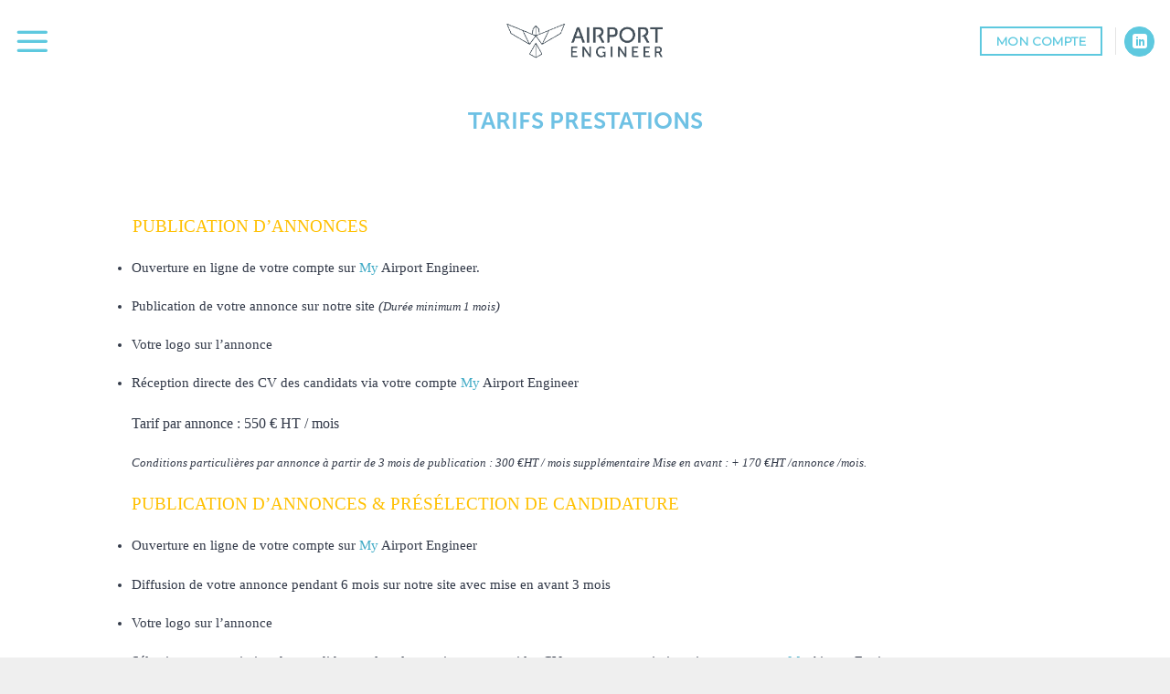

--- FILE ---
content_type: text/html; charset=UTF-8
request_url: https://airport-engineer.com/tarifs/
body_size: 16007
content:
<!DOCTYPE html> <!--[if IE 9 ]><html lang="fr-FR" class="ie9 loading-site no-js"> <![endif]--> <!--[if IE 8 ]><html lang="fr-FR" class="ie8 loading-site no-js"> <![endif]--> <!--[if (gte IE 9)|!(IE)]><!--><html lang="fr-FR" class="loading-site no-js"> <!--<![endif]--><head><meta charset="UTF-8" /><link rel="profile" href="http://gmpg.org/xfn/11" /><link rel="pingback" href="https://airport-engineer.com/xmlrpc.php" /> <script>(function(html){html.className = html.className.replace(/\bno-js\b/,'js')})(document.documentElement);</script> <meta name='robots' content='index, follow, max-image-preview:large, max-snippet:-1, max-video-preview:-1' /><meta name="viewport" content="width=device-width, initial-scale=1, maximum-scale=1" /><title>Tarifs - Airport Engineer</title><link rel="canonical" href="https://airport-engineer.com/tarifs/" /><meta property="og:locale" content="fr_FR" /><meta property="og:type" content="article" /><meta property="og:title" content="Tarifs - Airport Engineer" /><meta property="og:description" content="TARIFS PRESTATIONS      PUBLICATION D&rsquo;ANNONCES Ouverture en ligne de votre compte sur My Airport Engineer. Publication de votre annonce sur notre site (Durée minimum 1 mois) Votre logo sur l’annonce Réception directe des CV des candidats via votre compte My Airport Engineer Tarif par annonce : 550 € HT / mois Conditions particulières par annonce à partir de 3 [...]" /><meta property="og:url" content="https://airport-engineer.com/tarifs/" /><meta property="og:site_name" content="Airport Engineer" /><meta name="twitter:card" content="summary_large_image" /><meta name="twitter:label1" content="Durée de lecture estimée" /><meta name="twitter:data1" content="1 minute" /> <script type="application/ld+json" class="yoast-schema-graph">{"@context":"https://schema.org","@graph":[{"@type":"WebPage","@id":"https://airport-engineer.com/tarifs/","url":"https://airport-engineer.com/tarifs/","name":"Tarifs - Airport Engineer","isPartOf":{"@id":"https://airport-engineer.com/#website"},"datePublished":"2022-09-21T11:17:33+00:00","dateModified":"2022-09-21T11:17:33+00:00","breadcrumb":{"@id":"https://airport-engineer.com/tarifs/#breadcrumb"},"inLanguage":"fr-FR","potentialAction":[{"@type":"ReadAction","target":["https://airport-engineer.com/tarifs/"]}]},{"@type":"BreadcrumbList","@id":"https://airport-engineer.com/tarifs/#breadcrumb","itemListElement":[{"@type":"ListItem","position":1,"name":"Accueil","item":"https://airport-engineer.com/"},{"@type":"ListItem","position":2,"name":"Tarifs"}]},{"@type":"WebSite","@id":"https://airport-engineer.com/#website","url":"https://airport-engineer.com/","name":"Airport Engineer","description":"Beyond confidence","potentialAction":[{"@type":"SearchAction","target":{"@type":"EntryPoint","urlTemplate":"https://airport-engineer.com/?s={search_term_string}"},"query-input":"required name=search_term_string"}],"inLanguage":"fr-FR"}]}</script> <link rel='dns-prefetch' href='//cdn.jsdelivr.net' /><link rel='dns-prefetch' href='//fonts.googleapis.com' /><link rel='dns-prefetch' href='//s.w.org' /><link href='https://sp-ao.shortpixel.ai' rel='preconnect' /><link rel="alternate" type="application/rss+xml" title="Airport Engineer &raquo; Flux" href="https://airport-engineer.com/feed/" /><link rel="alternate" type="application/rss+xml" title="Airport Engineer &raquo; Flux des commentaires" href="https://airport-engineer.com/comments/feed/" /><link rel="prefetch" href="https://airport-engineer.com/wp-content/themes/flatsome/assets/js/chunk.countup.fe2c1016.js" /><link rel="prefetch" href="https://airport-engineer.com/wp-content/themes/flatsome/assets/js/chunk.sticky-sidebar.a58a6557.js" /><link rel="prefetch" href="https://airport-engineer.com/wp-content/themes/flatsome/assets/js/chunk.tooltips.29144c1c.js" /><link rel="prefetch" href="https://airport-engineer.com/wp-content/themes/flatsome/assets/js/chunk.vendors-popups.947eca5c.js" /><link rel="prefetch" href="https://airport-engineer.com/wp-content/themes/flatsome/assets/js/chunk.vendors-slider.f0d2cbc9.js" /> <script type="text/javascript">window._wpemojiSettings = {"baseUrl":"https:\/\/s.w.org\/images\/core\/emoji\/14.0.0\/72x72\/","ext":".png","svgUrl":"https:\/\/s.w.org\/images\/core\/emoji\/14.0.0\/svg\/","svgExt":".svg","source":{"concatemoji":"https:\/\/airport-engineer.com\/wp-includes\/js\/wp-emoji-release.min.js?ver=6.0.11"}};
/*! This file is auto-generated */
!function(e,a,t){var n,r,o,i=a.createElement("canvas"),p=i.getContext&&i.getContext("2d");function s(e,t){var a=String.fromCharCode,e=(p.clearRect(0,0,i.width,i.height),p.fillText(a.apply(this,e),0,0),i.toDataURL());return p.clearRect(0,0,i.width,i.height),p.fillText(a.apply(this,t),0,0),e===i.toDataURL()}function c(e){var t=a.createElement("script");t.src=e,t.defer=t.type="text/javascript",a.getElementsByTagName("head")[0].appendChild(t)}for(o=Array("flag","emoji"),t.supports={everything:!0,everythingExceptFlag:!0},r=0;r<o.length;r++)t.supports[o[r]]=function(e){if(!p||!p.fillText)return!1;switch(p.textBaseline="top",p.font="600 32px Arial",e){case"flag":return s([127987,65039,8205,9895,65039],[127987,65039,8203,9895,65039])?!1:!s([55356,56826,55356,56819],[55356,56826,8203,55356,56819])&&!s([55356,57332,56128,56423,56128,56418,56128,56421,56128,56430,56128,56423,56128,56447],[55356,57332,8203,56128,56423,8203,56128,56418,8203,56128,56421,8203,56128,56430,8203,56128,56423,8203,56128,56447]);case"emoji":return!s([129777,127995,8205,129778,127999],[129777,127995,8203,129778,127999])}return!1}(o[r]),t.supports.everything=t.supports.everything&&t.supports[o[r]],"flag"!==o[r]&&(t.supports.everythingExceptFlag=t.supports.everythingExceptFlag&&t.supports[o[r]]);t.supports.everythingExceptFlag=t.supports.everythingExceptFlag&&!t.supports.flag,t.DOMReady=!1,t.readyCallback=function(){t.DOMReady=!0},t.supports.everything||(n=function(){t.readyCallback()},a.addEventListener?(a.addEventListener("DOMContentLoaded",n,!1),e.addEventListener("load",n,!1)):(e.attachEvent("onload",n),a.attachEvent("onreadystatechange",function(){"complete"===a.readyState&&t.readyCallback()})),(e=t.source||{}).concatemoji?c(e.concatemoji):e.wpemoji&&e.twemoji&&(c(e.twemoji),c(e.wpemoji)))}(window,document,window._wpemojiSettings);</script> <style type="text/css">img.wp-smiley,
img.emoji {
	display: inline !important;
	border: none !important;
	box-shadow: none !important;
	height: 1em !important;
	width: 1em !important;
	margin: 0 0.07em !important;
	vertical-align: -0.1em !important;
	background: none !important;
	padding: 0 !important;
}</style><style id='wp-block-library-inline-css' type='text/css'>:root{--wp-admin-theme-color:#007cba;--wp-admin-theme-color--rgb:0,124,186;--wp-admin-theme-color-darker-10:#006ba1;--wp-admin-theme-color-darker-10--rgb:0,107,161;--wp-admin-theme-color-darker-20:#005a87;--wp-admin-theme-color-darker-20--rgb:0,90,135;--wp-admin-border-width-focus:2px}@media (-webkit-min-device-pixel-ratio:2),(min-resolution:192dpi){:root{--wp-admin-border-width-focus:1.5px}}:root{--wp--preset--font-size--normal:16px;--wp--preset--font-size--huge:42px}:root .has-very-light-gray-background-color{background-color:#eee}:root .has-very-dark-gray-background-color{background-color:#313131}:root .has-very-light-gray-color{color:#eee}:root .has-very-dark-gray-color{color:#313131}:root .has-vivid-green-cyan-to-vivid-cyan-blue-gradient-background{background:linear-gradient(135deg,#00d084,#0693e3)}:root .has-purple-crush-gradient-background{background:linear-gradient(135deg,#34e2e4,#4721fb 50%,#ab1dfe)}:root .has-hazy-dawn-gradient-background{background:linear-gradient(135deg,#faaca8,#dad0ec)}:root .has-subdued-olive-gradient-background{background:linear-gradient(135deg,#fafae1,#67a671)}:root .has-atomic-cream-gradient-background{background:linear-gradient(135deg,#fdd79a,#004a59)}:root .has-nightshade-gradient-background{background:linear-gradient(135deg,#330968,#31cdcf)}:root .has-midnight-gradient-background{background:linear-gradient(135deg,#020381,#2874fc)}.has-regular-font-size{font-size:1em}.has-larger-font-size{font-size:2.625em}.has-normal-font-size{font-size:var(--wp--preset--font-size--normal)}.has-huge-font-size{font-size:var(--wp--preset--font-size--huge)}.has-text-align-center{text-align:center}.has-text-align-left{text-align:left}.has-text-align-right{text-align:right}#end-resizable-editor-section{display:none}.aligncenter{clear:both}.items-justified-left{justify-content:flex-start}.items-justified-center{justify-content:center}.items-justified-right{justify-content:flex-end}.items-justified-space-between{justify-content:space-between}.screen-reader-text{border:0;clip:rect(1px,1px,1px,1px);-webkit-clip-path:inset(50%);clip-path:inset(50%);height:1px;margin:-1px;overflow:hidden;padding:0;position:absolute;width:1px;word-wrap:normal!important}.screen-reader-text:focus{background-color:#ddd;clip:auto!important;-webkit-clip-path:none;clip-path:none;color:#444;display:block;font-size:1em;height:auto;left:5px;line-height:normal;padding:15px 23px 14px;text-decoration:none;top:5px;width:auto;z-index:100000}html :where(.has-border-color),html :where([style*=border-width]){border-style:solid}html :where(img[class*=wp-image-]){height:auto;max-width:100%}</style><link rel='stylesheet' id='contact-form-7-css'  href='https://airport-engineer.com/wp-content/cache/autoptimize/css/autoptimize_single_e6fae855021a88a0067fcc58121c594f.css?ver=5.6.3' type='text/css' media='all' /><link rel='stylesheet' id='weglot-css-css'  href='https://airport-engineer.com/wp-content/cache/autoptimize/css/autoptimize_single_88d4eab7dd5e7a23749a12f98d0c8800.css?ver=3.8' type='text/css' media='' /><link rel='stylesheet' id='new-flag-css-css'  href='https://airport-engineer.com/wp-content/cache/autoptimize/css/autoptimize_single_754c893ebb0b2b813c4eb59676f0eca4.css?ver=3.8' type='text/css' media='all' /><link rel='stylesheet' id='elementor-icons-css'  href='https://airport-engineer.com/wp-content/plugins/elementor/assets/lib/eicons/css/elementor-icons.min.css?ver=5.16.0' type='text/css' media='all' /><link rel='stylesheet' id='elementor-frontend-css'  href='https://airport-engineer.com/wp-content/plugins/elementor/assets/css/frontend-lite.min.css?ver=3.7.8' type='text/css' media='all' /><link rel='stylesheet' id='elementor-post-972-css'  href='https://airport-engineer.com/wp-content/cache/autoptimize/css/autoptimize_single_7c7f2856185cb2cbe4b06759ee358ac6.css?ver=1665571566' type='text/css' media='all' /><link rel='stylesheet' id='elementor-pro-css'  href='https://airport-engineer.com/wp-content/plugins/elementor-pro/assets/css/frontend-lite.min.css?ver=3.6.4' type='text/css' media='all' /><link rel='stylesheet' id='elementor-global-css'  href='https://airport-engineer.com/wp-content/cache/autoptimize/css/autoptimize_single_e1748995911d283cacf59cf3799e5d7d.css?ver=1665571629' type='text/css' media='all' /><link rel='stylesheet' id='elementor-post-2476-css'  href='https://airport-engineer.com/wp-content/cache/autoptimize/css/autoptimize_single_39ac45dbc50dd24c09b30c2e1718e0a1.css?ver=1665575211' type='text/css' media='all' /><link rel='stylesheet' id='flatsome-main-css'  href='https://airport-engineer.com/wp-content/cache/autoptimize/css/autoptimize_single_bf2508da1d4b8cde8237517ce215c912.css?ver=3.15.4' type='text/css' media='all' /><style id='flatsome-main-inline-css' type='text/css'>@font-face {
				font-family: "fl-icons";
				font-display: block;
				src: url(https://airport-engineer.com/wp-content/themes/flatsome/assets/css/icons/fl-icons.eot?v=3.15.4);
				src:
					url(https://airport-engineer.com/wp-content/themes/flatsome/assets/css/icons/fl-icons.eot#iefix?v=3.15.4) format("embedded-opentype"),
					url(https://airport-engineer.com/wp-content/themes/flatsome/assets/css/icons/fl-icons.woff2?v=3.15.4) format("woff2"),
					url(https://airport-engineer.com/wp-content/themes/flatsome/assets/css/icons/fl-icons.ttf?v=3.15.4) format("truetype"),
					url(https://airport-engineer.com/wp-content/themes/flatsome/assets/css/icons/fl-icons.woff?v=3.15.4) format("woff"),
					url(https://airport-engineer.com/wp-content/themes/flatsome/assets/css/icons/fl-icons.svg?v=3.15.4#fl-icons) format("svg");
			}</style><link rel='stylesheet' id='flatsome-style-css'  href='https://airport-engineer.com/wp-content/cache/autoptimize/css/autoptimize_single_e5f348e5e0ceb9aa9bce3f7ac64c6990.css?ver=3.0' type='text/css' media='all' /><link rel='stylesheet' id='flatsome-googlefonts-css'  href='https://fonts.googleapis.com/css?family=Montserrat%3Aregular%2Cdefault%2Cdefault%2C400%7CDancing+Script%3Aregular%2C400&#038;display=swap&#038;ver=3.9' type='text/css' media='all' /><link rel='stylesheet' id='google-fonts-1-css'  href='https://fonts.googleapis.com/css?family=Roboto%3A100%2C100italic%2C200%2C200italic%2C300%2C300italic%2C400%2C400italic%2C500%2C500italic%2C600%2C600italic%2C700%2C700italic%2C800%2C800italic%2C900%2C900italic%7CRoboto+Slab%3A100%2C100italic%2C200%2C200italic%2C300%2C300italic%2C400%2C400italic%2C500%2C500italic%2C600%2C600italic%2C700%2C700italic%2C800%2C800italic%2C900%2C900italic&#038;display=auto&#038;ver=6.0.11' type='text/css' media='all' /> <script type='text/javascript' src='https://airport-engineer.com/wp-content/cache/autoptimize/js/autoptimize_single_89caceae666281265ad32c1b0013053f.js?ver=3.8' id='wp-weglot-js-js'></script> <script type='text/javascript' src='https://airport-engineer.com/wp-includes/js/jquery/jquery.min.js?ver=3.6.0' id='jquery-core-js'></script> <script type='text/javascript' src='https://airport-engineer.com/wp-includes/js/jquery/jquery-migrate.min.js?ver=3.3.2' id='jquery-migrate-js'></script> <link rel="https://api.w.org/" href="https://airport-engineer.com/wp-json/" /><link rel="alternate" type="application/json" href="https://airport-engineer.com/wp-json/wp/v2/pages/2476" /><link rel="EditURI" type="application/rsd+xml" title="RSD" href="https://airport-engineer.com/xmlrpc.php?rsd" /><link rel="wlwmanifest" type="application/wlwmanifest+xml" href="https://airport-engineer.com/wp-includes/wlwmanifest.xml" /><meta name="generator" content="WordPress 6.0.11" /><link rel='shortlink' href='https://airport-engineer.com/?p=2476' /><link rel="alternate" type="application/json+oembed" href="https://airport-engineer.com/wp-json/oembed/1.0/embed?url=https%3A%2F%2Fairport-engineer.com%2Ftarifs%2F" /><link rel="alternate" type="text/xml+oembed" href="https://airport-engineer.com/wp-json/oembed/1.0/embed?url=https%3A%2F%2Fairport-engineer.com%2Ftarifs%2F&#038;format=xml" />  <script async src="https://www.googletagmanager.com/gtag/js?id=G-VFFNQ4WHF9"></script> <script>window.dataLayer = window.dataLayer || [];
			function gtag(){dataLayer.push(arguments);}
			gtag('js', new Date());
			gtag('config', 'G-VFFNQ4WHF9');</script> <link rel="alternate" href="https://airport-engineer.com/tarifs/" hreflang="fr"/><link rel="alternate" href="https://airport-engineer.com/en/tarifs/" hreflang="en"/><style>.bg{opacity: 0; transition: opacity 1s; -webkit-transition: opacity 1s;} .bg-loaded{opacity: 1;}</style><!--[if IE]><link rel="stylesheet" type="text/css" href="https://airport-engineer.com/wp-content/themes/flatsome/assets/css/ie-fallback.css"><script src="//cdnjs.cloudflare.com/ajax/libs/html5shiv/3.6.1/html5shiv.js"></script><script>var head = document.getElementsByTagName('head')[0],style = document.createElement('style');style.type = 'text/css';style.styleSheet.cssText = ':before,:after{content:none !important';head.appendChild(style);setTimeout(function(){head.removeChild(style);}, 0);</script><script src="https://airport-engineer.com/wp-content/themes/flatsome/assets/libs/ie-flexibility.js"></script><![endif]--><link rel="icon" href="https://sp-ao.shortpixel.ai/client/to_auto,q_lossless,ret_img,w_32,h_32/https://airport-engineer.com/wp-content/uploads/2020/01/cropped-favicon-news-2-32x32.png" sizes="32x32" /><link rel="icon" href="https://sp-ao.shortpixel.ai/client/to_auto,q_lossless,ret_img,w_192,h_192/https://airport-engineer.com/wp-content/uploads/2020/01/cropped-favicon-news-2-192x192.png" sizes="192x192" /><link rel="apple-touch-icon" href="https://sp-ao.shortpixel.ai/client/to_auto,q_lossless,ret_img,w_180,h_180/https://airport-engineer.com/wp-content/uploads/2020/01/cropped-favicon-news-2-180x180.png" /><meta name="msapplication-TileImage" content="https://airport-engineer.com/wp-content/uploads/2020/01/cropped-favicon-news-2-270x270.png" /><style id="custom-css" type="text/css">:root {--primary-color: #70c8df;}.header-main{height: 90px}#logo img{max-height: 90px}#logo{width:200px;}.header-bottom{min-height: 73px}.header-top{min-height: 27px}.transparent .header-main{height: 218px}.transparent #logo img{max-height: 218px}.has-transparent + .page-title:first-of-type,.has-transparent + #main > .page-title,.has-transparent + #main > div > .page-title,.has-transparent + #main .page-header-wrapper:first-of-type .page-title{padding-top: 218px;}.header.show-on-scroll,.stuck .header-main{height:53px!important}.stuck #logo img{max-height: 53px!important}.header-bg-color {background-color: #FFFFFF}.header-bottom {background-color: #f1f1f1}.top-bar-nav > li > a{line-height: 14px }.header-main .nav > li > a{line-height: 16px }@media (max-width: 549px) {.header-main{height: 81px}#logo img{max-height: 81px}}.main-menu-overlay{background-color: rgba(24,48,76,0.86)}.header-top{background-color:#ffffff!important;}/* Color */.accordion-title.active, .has-icon-bg .icon .icon-inner,.logo a, .primary.is-underline, .primary.is-link, .badge-outline .badge-inner, .nav-outline > li.active> a,.nav-outline >li.active > a, .cart-icon strong,[data-color='primary'], .is-outline.primary{color: #70c8df;}/* Color !important */[data-text-color="primary"]{color: #70c8df!important;}/* Background Color */[data-text-bg="primary"]{background-color: #70c8df;}/* Background */.scroll-to-bullets a,.featured-title, .label-new.menu-item > a:after, .nav-pagination > li > .current,.nav-pagination > li > span:hover,.nav-pagination > li > a:hover,.has-hover:hover .badge-outline .badge-inner,button[type="submit"], .button.wc-forward:not(.checkout):not(.checkout-button), .button.submit-button, .button.primary:not(.is-outline),.featured-table .title,.is-outline:hover, .has-icon:hover .icon-label,.nav-dropdown-bold .nav-column li > a:hover, .nav-dropdown.nav-dropdown-bold > li > a:hover, .nav-dropdown-bold.dark .nav-column li > a:hover, .nav-dropdown.nav-dropdown-bold.dark > li > a:hover, .header-vertical-menu__opener ,.is-outline:hover, .tagcloud a:hover,.grid-tools a, input[type='submit']:not(.is-form), .box-badge:hover .box-text, input.button.alt,.nav-box > li > a:hover,.nav-box > li.active > a,.nav-pills > li.active > a ,.current-dropdown .cart-icon strong, .cart-icon:hover strong, .nav-line-bottom > li > a:before, .nav-line-grow > li > a:before, .nav-line > li > a:before,.banner, .header-top, .slider-nav-circle .flickity-prev-next-button:hover svg, .slider-nav-circle .flickity-prev-next-button:hover .arrow, .primary.is-outline:hover, .button.primary:not(.is-outline), input[type='submit'].primary, input[type='submit'].primary, input[type='reset'].button, input[type='button'].primary, .badge-inner{background-color: #70c8df;}/* Border */.nav-vertical.nav-tabs > li.active > a,.scroll-to-bullets a.active,.nav-pagination > li > .current,.nav-pagination > li > span:hover,.nav-pagination > li > a:hover,.has-hover:hover .badge-outline .badge-inner,.accordion-title.active,.featured-table,.is-outline:hover, .tagcloud a:hover,blockquote, .has-border, .cart-icon strong:after,.cart-icon strong,.blockUI:before, .processing:before,.loading-spin, .slider-nav-circle .flickity-prev-next-button:hover svg, .slider-nav-circle .flickity-prev-next-button:hover .arrow, .primary.is-outline:hover{border-color: #70c8df}.nav-tabs > li.active > a{border-top-color: #70c8df}.widget_shopping_cart_content .blockUI.blockOverlay:before { border-left-color: #70c8df }.woocommerce-checkout-review-order .blockUI.blockOverlay:before { border-left-color: #70c8df }/* Fill */.slider .flickity-prev-next-button:hover svg,.slider .flickity-prev-next-button:hover .arrow{fill: #70c8df;}body{font-family:"Montserrat", sans-serif}.nav > li > a {font-family:"Montserrat", sans-serif;}.mobile-sidebar-levels-2 .nav > li > ul > li > a {font-family:"Montserrat", sans-serif;}.nav > li > a {font-weight: 400;}.mobile-sidebar-levels-2 .nav > li > ul > li > a {font-weight: 400;}h1,h2,h3,h4,h5,h6,.heading-font, .off-canvas-center .nav-sidebar.nav-vertical > li > a{font-family: "Montserrat", sans-serif;}.alt-font{font-family: "Dancing Script", sans-serif;}.alt-font{font-weight: 400!important;}a{color: #919191;}.header-main .social-icons,.header-main .cart-icon strong,.header-main .menu-title,.header-main .header-button > .button.is-outline,.header-main .nav > li > a > i:not(.icon-angle-down){color: #5ec9df!important;}.header-main .header-button > .button.is-outline,.header-main .cart-icon strong:after,.header-main .cart-icon strong{border-color: #5ec9df!important;}.header-main .header-button > .button:not(.is-outline){background-color: #5ec9df!important;}.header-main .current-dropdown .cart-icon strong,.header-main .header-button > .button:hover,.header-main .header-button > .button:hover i,.header-main .header-button > .button:hover span{color:#FFF!important;}.header-main .menu-title:hover,.header-main .social-icons a:hover,.header-main .header-button > .button.is-outline:hover,.header-main .nav > li > a:hover > i:not(.icon-angle-down){color: #5ec9df!important;}.header-main .current-dropdown .cart-icon strong,.header-main .header-button > .button:hover{background-color: #5ec9df!important;}.header-main .current-dropdown .cart-icon strong:after,.header-main .current-dropdown .cart-icon strong,.header-main .header-button > .button:hover{border-color: #5ec9df!important;}.footer-1{background-color: #617d94}.footer-2{background-color: #617d94}.absolute-footer, html{background-color: #EFEFEF}.label-new.menu-item > a:after{content:"Nouveau";}.label-hot.menu-item > a:after{content:"Hot";}.label-sale.menu-item > a:after{content:"En action";}.label-popular.menu-item > a:after{content:"Populaire";}</style><style type="text/css" id="wp-custom-css">.page-wrapper {
	padding-top:0px
}

#logo img {
    max-height: 80px;
}

.menu-item-676 a, .menu-item-1218 a {
	color:#27aaa9 !important
}

.menu-item-678 a, .menu-item-1216 a {
	color:#173779 !important
}

.menu-item-677 a, .menu-item-1217 a {
	color:#C4AB46 !important
}</style></head><body class="page-template-default page page-id-2476 lightbox nav-dropdown-has-arrow nav-dropdown-has-shadow nav-dropdown-has-border elementor-default elementor-kit-972 elementor-page elementor-page-2476"> <svg xmlns="http://www.w3.org/2000/svg" viewBox="0 0 0 0" width="0" height="0" focusable="false" role="none" style="visibility: hidden; position: absolute; left: -9999px; overflow: hidden;" ><defs><filter id="wp-duotone-dark-grayscale"><feColorMatrix color-interpolation-filters="sRGB" type="matrix" values=" .299 .587 .114 0 0 .299 .587 .114 0 0 .299 .587 .114 0 0 .299 .587 .114 0 0 " /><feComponentTransfer color-interpolation-filters="sRGB" ><feFuncR type="table" tableValues="0 0.49803921568627" /><feFuncG type="table" tableValues="0 0.49803921568627" /><feFuncB type="table" tableValues="0 0.49803921568627" /><feFuncA type="table" tableValues="1 1" /></feComponentTransfer><feComposite in2="SourceGraphic" operator="in" /></filter></defs></svg><svg xmlns="http://www.w3.org/2000/svg" viewBox="0 0 0 0" width="0" height="0" focusable="false" role="none" style="visibility: hidden; position: absolute; left: -9999px; overflow: hidden;" ><defs><filter id="wp-duotone-grayscale"><feColorMatrix color-interpolation-filters="sRGB" type="matrix" values=" .299 .587 .114 0 0 .299 .587 .114 0 0 .299 .587 .114 0 0 .299 .587 .114 0 0 " /><feComponentTransfer color-interpolation-filters="sRGB" ><feFuncR type="table" tableValues="0 1" /><feFuncG type="table" tableValues="0 1" /><feFuncB type="table" tableValues="0 1" /><feFuncA type="table" tableValues="1 1" /></feComponentTransfer><feComposite in2="SourceGraphic" operator="in" /></filter></defs></svg><svg xmlns="http://www.w3.org/2000/svg" viewBox="0 0 0 0" width="0" height="0" focusable="false" role="none" style="visibility: hidden; position: absolute; left: -9999px; overflow: hidden;" ><defs><filter id="wp-duotone-purple-yellow"><feColorMatrix color-interpolation-filters="sRGB" type="matrix" values=" .299 .587 .114 0 0 .299 .587 .114 0 0 .299 .587 .114 0 0 .299 .587 .114 0 0 " /><feComponentTransfer color-interpolation-filters="sRGB" ><feFuncR type="table" tableValues="0.54901960784314 0.98823529411765" /><feFuncG type="table" tableValues="0 1" /><feFuncB type="table" tableValues="0.71764705882353 0.25490196078431" /><feFuncA type="table" tableValues="1 1" /></feComponentTransfer><feComposite in2="SourceGraphic" operator="in" /></filter></defs></svg><svg xmlns="http://www.w3.org/2000/svg" viewBox="0 0 0 0" width="0" height="0" focusable="false" role="none" style="visibility: hidden; position: absolute; left: -9999px; overflow: hidden;" ><defs><filter id="wp-duotone-blue-red"><feColorMatrix color-interpolation-filters="sRGB" type="matrix" values=" .299 .587 .114 0 0 .299 .587 .114 0 0 .299 .587 .114 0 0 .299 .587 .114 0 0 " /><feComponentTransfer color-interpolation-filters="sRGB" ><feFuncR type="table" tableValues="0 1" /><feFuncG type="table" tableValues="0 0.27843137254902" /><feFuncB type="table" tableValues="0.5921568627451 0.27843137254902" /><feFuncA type="table" tableValues="1 1" /></feComponentTransfer><feComposite in2="SourceGraphic" operator="in" /></filter></defs></svg><svg xmlns="http://www.w3.org/2000/svg" viewBox="0 0 0 0" width="0" height="0" focusable="false" role="none" style="visibility: hidden; position: absolute; left: -9999px; overflow: hidden;" ><defs><filter id="wp-duotone-midnight"><feColorMatrix color-interpolation-filters="sRGB" type="matrix" values=" .299 .587 .114 0 0 .299 .587 .114 0 0 .299 .587 .114 0 0 .299 .587 .114 0 0 " /><feComponentTransfer color-interpolation-filters="sRGB" ><feFuncR type="table" tableValues="0 0" /><feFuncG type="table" tableValues="0 0.64705882352941" /><feFuncB type="table" tableValues="0 1" /><feFuncA type="table" tableValues="1 1" /></feComponentTransfer><feComposite in2="SourceGraphic" operator="in" /></filter></defs></svg><svg xmlns="http://www.w3.org/2000/svg" viewBox="0 0 0 0" width="0" height="0" focusable="false" role="none" style="visibility: hidden; position: absolute; left: -9999px; overflow: hidden;" ><defs><filter id="wp-duotone-magenta-yellow"><feColorMatrix color-interpolation-filters="sRGB" type="matrix" values=" .299 .587 .114 0 0 .299 .587 .114 0 0 .299 .587 .114 0 0 .299 .587 .114 0 0 " /><feComponentTransfer color-interpolation-filters="sRGB" ><feFuncR type="table" tableValues="0.78039215686275 1" /><feFuncG type="table" tableValues="0 0.94901960784314" /><feFuncB type="table" tableValues="0.35294117647059 0.47058823529412" /><feFuncA type="table" tableValues="1 1" /></feComponentTransfer><feComposite in2="SourceGraphic" operator="in" /></filter></defs></svg><svg xmlns="http://www.w3.org/2000/svg" viewBox="0 0 0 0" width="0" height="0" focusable="false" role="none" style="visibility: hidden; position: absolute; left: -9999px; overflow: hidden;" ><defs><filter id="wp-duotone-purple-green"><feColorMatrix color-interpolation-filters="sRGB" type="matrix" values=" .299 .587 .114 0 0 .299 .587 .114 0 0 .299 .587 .114 0 0 .299 .587 .114 0 0 " /><feComponentTransfer color-interpolation-filters="sRGB" ><feFuncR type="table" tableValues="0.65098039215686 0.40392156862745" /><feFuncG type="table" tableValues="0 1" /><feFuncB type="table" tableValues="0.44705882352941 0.4" /><feFuncA type="table" tableValues="1 1" /></feComponentTransfer><feComposite in2="SourceGraphic" operator="in" /></filter></defs></svg><svg xmlns="http://www.w3.org/2000/svg" viewBox="0 0 0 0" width="0" height="0" focusable="false" role="none" style="visibility: hidden; position: absolute; left: -9999px; overflow: hidden;" ><defs><filter id="wp-duotone-blue-orange"><feColorMatrix color-interpolation-filters="sRGB" type="matrix" values=" .299 .587 .114 0 0 .299 .587 .114 0 0 .299 .587 .114 0 0 .299 .587 .114 0 0 " /><feComponentTransfer color-interpolation-filters="sRGB" ><feFuncR type="table" tableValues="0.098039215686275 1" /><feFuncG type="table" tableValues="0 0.66274509803922" /><feFuncB type="table" tableValues="0.84705882352941 0.41960784313725" /><feFuncA type="table" tableValues="1 1" /></feComponentTransfer><feComposite in2="SourceGraphic" operator="in" /></filter></defs></svg> <a class="skip-link screen-reader-text" href="#main">Skip to content</a><div id="wrapper"><header id="header" class="header header-full-width has-sticky sticky-jump"><div class="header-wrapper"><div id="masthead" class="header-main show-logo-center"><div class="header-inner flex-row container logo-center medium-logo-center" role="navigation"><div id="logo" class="flex-col logo"> <a href="https://airport-engineer.com/" title="Airport Engineer - Beyond confidence" rel="home"> <img decoding="async" width="350" height="120" src="https://sp-ao.shortpixel.ai/client/to_auto,q_lossless,ret_img,w_350,h_120/https://airport-engineer.com/wp-content/uploads/2022/03/Fichier-1-1.png" class="header_logo header-logo" alt="Airport Engineer"/><img decoding="async"  width="350" height="120" src="https://sp-ao.shortpixel.ai/client/to_auto,q_lossless,ret_img,w_350,h_120/https://airport-engineer.com/wp-content/uploads/2022/03/Fichier-1-1.png" class="header-logo-dark" alt="Airport Engineer"/></a></div><div class="flex-col show-for-medium flex-left"><ul class="mobile-nav nav nav-left "><li class="nav-icon has-icon"> <a href="#" data-open="#main-menu" data-pos="left" data-bg="main-menu-overlay" data-color="" class="is-small" aria-label="Menu" aria-controls="main-menu" aria-expanded="false"> <i class="icon-menu" ></i> </a></li></ul></div><div class="flex-col hide-for-medium flex-left
 "><ul class="header-nav header-nav-main nav nav-left  nav-uppercase" ><li class="nav-icon has-icon"> <a href="#" data-open="#main-menu" data-pos="left" data-bg="main-menu-overlay" data-color="" class="is-small" aria-label="Menu" aria-controls="main-menu" aria-expanded="false"> <i class="icon-menu" ></i> </a></li></ul></div><div class="flex-col hide-for-medium flex-right"><ul class="header-nav header-nav-main nav nav-right  nav-uppercase"><li class="html header-button-1"><div class="header-button"> <a href="https://app.my-airport-engineer.com/" target="_self" class="button primary is-outline"  > <span>Mon compte</span> </a></div></li><li class="header-divider"></li><li class="html header-social-icons ml-0"><div class="social-icons follow-icons" ><a href="https://www.linkedin.com/company/airport-engineer/" target="_blank" rel="noopener noreferrer nofollow" data-label="LinkedIn" class="icon primary button circle  linkedin tooltip" title="Follow on LinkedIn" aria-label="Follow on LinkedIn"><i class="icon-linkedin" ></i></a></div></li></ul></div><div class="flex-col show-for-medium flex-right"><ul class="mobile-nav nav nav-right "><li class="html header-button-1"><div class="header-button"> <a href="https://app.my-airport-engineer.com/" target="_self" class="button primary is-outline"  > <span>Mon compte</span> </a></div></li></ul></div></div><div class="container"><div class="top-divider full-width"></div></div></div><div class="header-bg-container fill"><div class="header-bg-image fill"></div><div class="header-bg-color fill"></div></div></div></header><main id="main" class=""><div id="content" class="content-area page-wrapper" role="main"><div class="row row-main"><div class="large-12 col"><div class="col-inner"><div data-elementor-type="wp-page" data-elementor-id="2476" class="elementor elementor-2476"><section class="elementor-section elementor-top-section elementor-element elementor-element-56ed5c7a mention elementor-section-boxed elementor-section-height-default elementor-section-height-default" data-id="56ed5c7a" data-element_type="section"><div class="elementor-container elementor-column-gap-default"><div class="elementor-column elementor-col-100 elementor-top-column elementor-element elementor-element-273a6042" data-id="273a6042" data-element_type="column"><div class="elementor-widget-wrap elementor-element-populated"><div class="elementor-element elementor-element-bd7729a elementor-widget elementor-widget-heading" data-id="bd7729a" data-element_type="widget" data-widget_type="heading.default"><div class="elementor-widget-container"><style>/*! elementor - v3.7.8 - 02-10-2022 */
.elementor-heading-title{padding:0;margin:0;line-height:1}.elementor-widget-heading .elementor-heading-title[class*=elementor-size-]>a{color:inherit;font-size:inherit;line-height:inherit}.elementor-widget-heading .elementor-heading-title.elementor-size-small{font-size:15px}.elementor-widget-heading .elementor-heading-title.elementor-size-medium{font-size:19px}.elementor-widget-heading .elementor-heading-title.elementor-size-large{font-size:29px}.elementor-widget-heading .elementor-heading-title.elementor-size-xl{font-size:39px}.elementor-widget-heading .elementor-heading-title.elementor-size-xxl{font-size:59px}</style><h2 class="elementor-heading-title elementor-size-default">TARIFS PRESTATIONS</h2></div></div><div class="elementor-element elementor-element-8fd23ea elementor-widget elementor-widget-text-editor" data-id="8fd23ea" data-element_type="widget" data-widget_type="text-editor.default"><div class="elementor-widget-container"><style>/*! elementor - v3.7.8 - 02-10-2022 */
.elementor-widget-text-editor.elementor-drop-cap-view-stacked .elementor-drop-cap{background-color:#818a91;color:#fff}.elementor-widget-text-editor.elementor-drop-cap-view-framed .elementor-drop-cap{color:#818a91;border:3px solid;background-color:transparent}.elementor-widget-text-editor:not(.elementor-drop-cap-view-default) .elementor-drop-cap{margin-top:8px}.elementor-widget-text-editor:not(.elementor-drop-cap-view-default) .elementor-drop-cap-letter{width:1em;height:1em}.elementor-widget-text-editor .elementor-drop-cap{float:left;text-align:center;line-height:1;font-size:50px}.elementor-widget-text-editor .elementor-drop-cap-letter{display:inline-block}</style><h3>&nbsp;</h3><p style="font-size: medium; caret-color: #000000; color: #000000; font-weight: 400; text-align: justify;"><span style="color: #323948; font-family: Calibri; font-size: 16px; text-align: left;">&nbsp; &nbsp; &nbsp;</span><span style="color: #ffc000; font-family: Calibri; font-size: 14pt;">PUBLICATION D&rsquo;ANNONCES</span></p><div style="caret-color: #000000; color: #000000;" title="Page 1"><div><div><div><ul><li style="font-size: 11pt; font-family: SymbolMT; color: #323948;"><p><span style="font-size: 11pt; font-family: Calibri;">Ouverture en ligne de votre compte sur&nbsp;</span><span style="font-size: 11pt; font-family: Calibri; color: #41abc6;">My&nbsp;</span><span style="font-size: 11pt; font-family: Calibri;">Airport Engineer.</span></p></li><li style="font-size: 11pt; font-family: SymbolMT; color: #323948;"><p><span style="font-size: 11pt; font-family: Calibri;">Publication de votre annonce sur notre site&nbsp;</span><span style="font-size: 11pt; font-family: Calibri; font-style: italic;">(</span><span style="font-size: 10pt; font-family: Calibri; font-style: italic;">Durée minimum 1 mois</span><span style="font-size: 11pt; font-family: Calibri; font-style: italic;">)</span></p></li><li style="font-size: 11pt; font-family: SymbolMT; color: #323948;"><p><span style="font-size: 11pt; font-family: Calibri;">Votre logo sur l’annonce</span></p></li><li style="font-size: 11pt; font-family: SymbolMT; color: #323948;"><p><span style="font-size: 11pt; font-family: Calibri;">Réception directe des CV des candidats via votre compte&nbsp;</span><span style="font-size: 11pt; font-family: Calibri; color: #41abc6;">My&nbsp;</span><span style="font-size: 11pt; font-family: Calibri;">Airport Engineer</span></p><p><span style="font-size: 12pt; font-family: Calibri;">Tarif par annonce : 550 € HT / mois</span></p><p><span style="font-size: 10pt; font-family: Calibri; font-style: italic;">Conditions particulières par annonce à partir de 3 mois de publication : 300 €HT / mois supplémentaire Mise en avant : + 170 €HT /annonce /mois.</span></p><p><span style="font-size: 14pt; font-family: Calibri; color: #ffc000;">PUBLICATION D&rsquo;ANNONCES &amp; PRÉSÉLECTION DE CANDIDATURE</span></p></li></ul><ul><li style="font-size: 11pt; font-family: SymbolMT; color: #323948;"><p><span style="font-size: 11pt; font-family: Calibri;">Ouverture en ligne de votre compte sur&nbsp;</span><span style="font-size: 11pt; font-family: Calibri; color: #41abc6;">My&nbsp;</span><span style="font-size: 11pt; font-family: Calibri;">Airport Engineer</span></p></li><li style="font-size: 11pt; font-family: SymbolMT; color: #323948;"><p><span style="font-size: 11pt; font-family: Calibri;">Diffusion de votre annonce pendant 6 mois sur notre site avec mise en avant 3 mois</span></p></li><li style="font-size: 11pt; font-family: SymbolMT; color: #323948;"><p><span style="font-size: 11pt; font-family: Calibri;">Votre logo sur l’annonce</span></p></li><li style="font-size: 11pt; font-family: SymbolMT; color: #323948;"><p><span style="font-size: 11pt; font-family: Calibri;">Sélection et transmission des candidatures les plus pertinentes parmi les CV reçus et transmission via votre&nbsp;</span><span style="font-size: 11pt; font-family: Calibri;">compte&nbsp;</span><span style="font-size: 11pt; font-family: Calibri; color: rgb(65, 171, 198);">My&nbsp;</span><span style="font-size: 11pt; font-family: Calibri;">Airport Engineer</span></p><p><span style="font-size: 12pt; font-family: Calibri;">Tarif par annonce pour 6 mois : 3 500 € HT</span></p></li></ul></div></div></div></div><p style="text-align: left; caret-color: #000000; font-weight: 400;"><span style="color: #323948; font-family: Calibri;">&nbsp; &nbsp;&nbsp;</span><span style="color: #ffc000; font-family: Calibri; font-size: 18.66666603088379px;">PRESTATION DE RECRUTEMNT</span></p><p style="font-size: medium; caret-color: #000000; color: #000000; font-weight: 400; text-align: justify;"><span style="color: #323948; font-family: Calibri; font-size: 16px; text-align: left;">&nbsp; &nbsp; &nbsp; Tarif sur devis</span></p></div></div><div class="elementor-element elementor-element-3e24e82 elementor-widget elementor-widget-heading" data-id="3e24e82" data-element_type="widget" data-widget_type="heading.default"><div class="elementor-widget-container"><p class="elementor-heading-title elementor-size-default">Date : 01/09/2022</p></div></div></div></div></div></section></div></div></div></div></div></main><footer id="footer" class="footer-wrapper"><section class="section footer-airport" id="section_433986679"><div class="bg section-bg fill bg-fill  bg-loaded" ></div><div class="section-content relative"><div class="row row-small align-middle"  id="row-2064489090"><div id="col-1663891361" class="col hide-for-small medium-5 small-12 large-5"  ><div class="col-inner"  ><p style="margin-bottom:0px;display:none"><span style="color: #ffffff; font-family: MuseoSans-300; font-size: 37px;text-transform:uppercase;"><span style="font-family:MuseoSans_700">Airport</span> Engineer</span></p></div></div><div id="col-487688185" class="col medium-2 small-12 large-2"  ><div class="col-inner text-center"  ><div class="img has-hover x md-x lg-x y md-y lg-y" id="image_536250103"><div class="img-inner dark" > <img decoding="async" width="400" height="228" src="https://sp-ao.shortpixel.ai/client/to_auto,q_lossless,ret_img,w_400,h_228/https://airport-engineer.com/wp-content/uploads/2020/02/logo-airport-bleu-v2.png" class="attachment-large size-large" alt="" loading="lazy" /></div><style>#image_536250103 {
  width: 54%;
}
@media (min-width:550px) {
  #image_536250103 {
    width: 100%;
  }
}</style></div></div></div><div id="col-279386063" class="col medium-5 small-12 large-5"  ><div class="col-inner text-center"  ><p style="font-size: 20px; padding-top: 5px; margin-bottom: 0px; font-family: HomemadeApple-Regular, sans-serif !important; text-align: center;"><span style="color: #70c8df;">Beyond expertise</span></p></div></div></div><div class="text-center"><div class="is-divider divider clearfix" style="max-width:67%;height:1px;background-color:rgb(94, 201, 223);"></div></div><div class="row"  id="row-1425314941"><div id="col-2016806892" class="col medium-3 small-12 large-3"  ><div class="col-inner"  ><div class="icon-box featured-box icon-box-left text-left"  ><div class="icon-box-img" style="width: 20px"><div class="icon"><div class="icon-inner" style="color:rgb(94, 201, 223);"> <?xml version="1.0" encoding="iso-8859-1"?> <!DOCTYPE svg PUBLIC "-//W3C//DTD SVG 1.1//EN" "http://www.w3.org/Graphics/SVG/1.1/DTD/svg11.dtd"> <svg version="1.1" id="Capa_1" xmlns="http://www.w3.org/2000/svg" xmlns:xlink="http://www.w3.org/1999/xlink" x="0px" y="0px"
 width="395.71px" height="395.71px" viewBox="0 0 395.71 395.71" style="enable-background:new 0 0 395.71 395.71;"
 xml:space="preserve"> <g> <path d="M197.849,0C122.131,0,60.531,61.609,60.531,137.329c0,72.887,124.591,243.177,129.896,250.388l4.951,6.738
 c0.579,0.792,1.501,1.255,2.471,1.255c0.985,0,1.901-0.463,2.486-1.255l4.948-6.738c5.308-7.211,129.896-177.501,129.896-250.388
 C335.179,61.609,273.569,0,197.849,0z M197.849,88.138c27.13,0,49.191,22.062,49.191,49.191c0,27.115-22.062,49.191-49.191,49.191
 c-27.114,0-49.191-22.076-49.191-49.191C148.658,110.2,170.734,88.138,197.849,88.138z"/> </g> <g> </g> <g> </g> <g> </g> <g> </g> <g> </g> <g> </g> <g> </g> <g> </g> <g> </g> <g> </g> <g> </g> <g> </g> <g> </g> <g> </g> <g> </g> </svg></div></div></div><div class="icon-box-text last-reset"><p><span style="color: #ffffff; font-family: MuseoSans_500; font-size: 100%;">AIRPORT ENGINEER<br />27 rue Maurice Flandin <br />69003 Lyon - France</span></p></div></div><div class="icon-box featured-box icon-box-left text-left"  ><div class="icon-box-img" style="width: 20px"><div class="icon"><div class="icon-inner" style="color:rgb(94, 201, 223);"> <?xml version="1.0" encoding="iso-8859-1"?> <svg version="1.1" id="Capa_1" xmlns="http://www.w3.org/2000/svg" xmlns:xlink="http://www.w3.org/1999/xlink" x="0px" y="0px"
 viewBox="0 0 384 384" style="enable-background:new 0 0 384 384;" xml:space="preserve"> <g> <g> <path d="M353.188,252.052c-23.51,0-46.594-3.677-68.469-10.906c-10.719-3.656-23.896-0.302-30.438,6.417l-43.177,32.594
 c-50.073-26.729-80.917-57.563-107.281-107.26l31.635-42.052c8.219-8.208,11.167-20.198,7.635-31.448
 c-7.26-21.99-10.948-45.063-10.948-68.583C132.146,13.823,118.323,0,101.333,0H30.813C13.823,0,0,13.823,0,30.813
 C0,225.563,158.438,384,353.188,384c16.99,0,30.813-13.823,30.813-30.813v-70.323C384,265.875,370.177,252.052,353.188,252.052z"
 /> </g> </g> <g> </g> <g> </g> <g> </g> <g> </g> <g> </g> <g> </g> <g> </g> <g> </g> <g> </g> <g> </g> <g> </g> <g> </g> <g> </g> <g> </g> <g> </g> </svg></div></div></div><div class="icon-box-text last-reset"><p><span style="color: #ffffff; font-family: MuseoSans_500; font-size: 100%;">+ 33 (0)4 72 68 17 22</span></p></div></div><div class="icon-box featured-box icon-box-left text-left"  ><div class="icon-box-img" style="width: 20px"><div class="icon"><div class="icon-inner" style="color:rgb(94, 201, 223);"> <?xml version="1.0" encoding="iso-8859-1"?> <!DOCTYPE svg PUBLIC "-//W3C//DTD SVG 1.1//EN" "http://www.w3.org/Graphics/SVG/1.1/DTD/svg11.dtd"> <svg version="1.1" id="Capa_1" xmlns="http://www.w3.org/2000/svg" xmlns:xlink="http://www.w3.org/1999/xlink" x="0px" y="0px"
 viewBox="0 0 230.17 230.17" style="enable-background:new 0 0 230.17 230.17;" xml:space="preserve"> <g> <path d="M230,49.585c0-0.263,0.181-0.519,0.169-0.779l-70.24,67.68l70.156,65.518c0.041-0.468-0.085-0.94-0.085-1.418V49.585z"/> <path d="M149.207,126.901l-28.674,27.588c-1.451,1.396-3.325,2.096-5.2,2.096c-1.836,0-3.672-0.67-5.113-2.013l-28.596-26.647
 L11.01,195.989c1.717,0.617,3.56,1.096,5.49,1.096h197.667c2.866,0,5.554-0.873,7.891-2.175L149.207,126.901z"/> <path d="M115.251,138.757L222.447,35.496c-2.427-1.443-5.252-2.411-8.28-2.411H16.5c-3.943,0-7.556,1.531-10.37,3.866
 L115.251,138.757z"/> <path d="M0,52.1v128.484c0,1.475,0.339,2.897,0.707,4.256l69.738-67.156L0,52.1z"/> </g> <g> </g> <g> </g> <g> </g> <g> </g> <g> </g> <g> </g> <g> </g> <g> </g> <g> </g> <g> </g> <g> </g> <g> </g> <g> </g> <g> </g> <g> </g> </svg></div></div></div><div class="icon-box-text last-reset"><p><a href="mailto:contact@airport-engineer.com"><span style="color: #ffffff; font-family: MuseoSans_500; font-size: 80%;">contact@airport-engineer.com</span></a></p></div></div><div class="text-center"><div class="is-divider divider clearfix" style="max-width:88px;height:2px;background-color:rgb(255, 255, 255);"></div></div><p style="text-align: center;"><span style="color: #ffffff; font-family: MuseoSans_500; font-size: 80%; text-transform: uppercase;">Rejoignez nous sur linkedin</span></p><div class="social-icons follow-icons full-width text-center" ><a href="https://www.linkedin.com/company/airport-engineer/" target="_blank" rel="noopener noreferrer nofollow" data-label="LinkedIn" class="icon primary button circle  linkedin tooltip" title="Follow on LinkedIn" aria-label="Follow on LinkedIn"><i class="icon-linkedin" ></i></a></div></div></div><div id="col-1244225016" class="col medium-3 small-12 large-3"  ><div class="col-inner text-center"  ><div id="gap-2054509225" class="gap-element clearfix" style="display:block; height:auto;"><style>#gap-2054509225 {
  padding-top: 0px;
}
@media (min-width:550px) {
  #gap-2054509225 {
    padding-top: 35px;
  }
}</style></div><div class="img has-hover x md-x lg-x y md-y lg-y" id="image_951401585"> <a class="" href="https://app.my-airport-engineer.com/login"  ><div class="img-inner dark" > <img decoding="async" width="1020" height="205" src="https://sp-ao.shortpixel.ai/client/to_auto,q_lossless,ret_img,w_1020,h_205/https://airport-engineer.com/wp-content/uploads/2020/03/my-airport-engineer-logo.png" class="attachment-large size-large" alt="" loading="lazy" srcset="https://sp-ao.shortpixel.ai/client/to_auto,q_lossless,ret_img,w_1263/https://airport-engineer.com/wp-content/uploads/2020/03/my-airport-engineer-logo.png 1263w, https://sp-ao.shortpixel.ai/client/to_auto,q_lossless,ret_img,w_800/https://airport-engineer.com/wp-content/uploads/2020/03/my-airport-engineer-logo-800x161.png 800w, https://sp-ao.shortpixel.ai/client/to_auto,q_lossless,ret_img,w_768/https://airport-engineer.com/wp-content/uploads/2020/03/my-airport-engineer-logo-768x154.png 768w" sizes="(max-width: 1020px) 100vw, 1020px" /></div> </a><style>#image_951401585 {
  width: 84%;
}
@media (min-width:550px) {
  #image_951401585 {
    width: 100%;
  }
}</style></div><div id="gap-1954073133" class="gap-element clearfix" style="display:block; height:auto;"><style>#gap-1954073133 {
  padding-top: 0px;
}
@media (min-width:550px) {
  #gap-1954073133 {
    padding-top: 20px;
  }
}</style></div></div></div><div id="col-1609064205" class="col medium-3 small-12 large-3"  ><div class="col-inner text-left"  ><ul style="color: #ffffff; font-size: 19px; padding-left: 50px;"><li><span style="color: #ffffff;"><a style="color: #ffffff;" href="/a-propos/"><span style="font-family: MuseoSans_500; font-size: 80%;">A  propos</span></a></span></li><li><span style="color: #ffffff;"><a style="color: #ffffff;" href="/rh/"><span style="font-family: MuseoSans_500; font-size: 80%;">RH</span></a></span></li><li><span style="color: #ffffff;"><a style="color: #ffffff;" href="/chef-de-projet/"><span style="font-family: MuseoSans_500; font-size: 80%;">Chef de projet</span></a></span></li><li><span style="color: #ffffff;"><a style="color: #ffffff;" href="/Candidat/"><span style="font-family: MuseoSans_500; font-size: 80%;">Candidat</span></a></span></li><li><span style="color: #ffffff;"><a style="color: #ffffff;" href="https://app.my-airport-engineer.com/offre-emploi"><span style="font-family: MuseoSans_500; font-size: 80%;">Offres d'emploi</span></a></span></li><li><span style="color: #ffffff;"><a style="color: #ffffff;" href="/contact/"><span style="font-family: MuseoSans_500; font-size: 80%;">Contact</span></a></span></li></ul></div></div><div id="col-591341359" class="col medium-3 small-12 large-3"  ><div class="col-inner"  ><ul style="color: #ffffff; font-size: 19px;"><li><a href="https://airport-engineer.com/fr/mentions-legales/"><span style="font-family: MuseoSans_500; font-size: 80%; color: #ffffff;">Mentions légales</span></a></li><li><a href="https://airport-engineer.com/fr/politique-de-protection-des-donnees/"><span style="font-family: MuseoSans_500; font-size: 80%; color: #ffffff;">Politique de protection des données</span></a></li><li><a href="https://airport-engineer.com/cgv/"><span style="font-family: MuseoSans_500; font-size: 80%; color: #ffffff;">CGV</span></a></li><li><a href="https://airport-engineer.com/tarifs/"><span style="font-family: MuseoSans_500; font-size: 80%; color: #ffffff;">Tarifs</a></li></ul><p style="padding-left: 25px;"><span style="font-family: MuseoSans_500; font-size: 80%; color: #ffffff;">Copyright © AIRPORT ENGINEER <br />2020 - Tous droits réservés</span></p></div></div></div></div><style>#section_433986679 {
  padding-top: 30px;
  padding-bottom: 30px;
  background-color: rgb(21, 48, 77);
}
#section_433986679 .ux-shape-divider--top svg {
  height: 150px;
  --divider-top-width: 100%;
}
#section_433986679 .ux-shape-divider--bottom svg {
  height: 150px;
  --divider-width: 100%;
}</style></section><div class="absolute-footer light medium-text-center text-center"><div class="container clearfix"><div class="footer-primary pull-left"><div class="copyright-footer"></div></div></div></div> <a href="#top" class="back-to-top button icon invert plain fixed bottom z-1 is-outline hide-for-medium circle" id="top-link" aria-label="Go to top"><i class="icon-angle-up" ></i></a></footer></div><div id="main-menu" class="mobile-sidebar no-scrollbar mfp-hide"><div class="sidebar-menu no-scrollbar "><ul class="nav nav-sidebar nav-vertical nav-uppercase" data-tab="1"><li id="menu-item-679" class="menu-item menu-item-type-post_type menu-item-object-page menu-item-679"><a href="https://airport-engineer.com/a-propos/">A propos</a></li><li id="menu-item-676" class="menu-item menu-item-type-post_type menu-item-object-page menu-item-has-children menu-item-676"><a href="https://airport-engineer.com/rh/">RH</a><ul class="sub-menu nav-sidebar-ul children"><li id="menu-item-876" class="menu-item menu-item-type-custom menu-item-object-custom menu-item-876"><a href="https://app.my-airport-engineer.com/inscription_rh">Créer un compte</a></li><li id="menu-item-877" class="menu-item menu-item-type-custom menu-item-object-custom menu-item-877"><a href="https://app.my-airport-engineer.com/">Publier une offre d&#8217;emploi</a></li><li id="menu-item-878" class="menu-item menu-item-type-custom menu-item-object-custom menu-item-878"><a href="https://airport-engineer.com/fr/rh/">En savoir plus</a></li></ul></li><li id="menu-item-678" class="menu-item menu-item-type-post_type menu-item-object-page menu-item-has-children menu-item-678"><a href="https://airport-engineer.com/chef-de-projet/">Chef de projet</a><ul class="sub-menu nav-sidebar-ul children"><li id="menu-item-879" class="menu-item menu-item-type-custom menu-item-object-custom menu-item-879"><a href="https://app.my-airport-engineer.com/inscription_cdp">Créer un compte</a></li><li id="menu-item-880" class="menu-item menu-item-type-custom menu-item-object-custom menu-item-880"><a href="https://airport-engineer.com/fr/chef-de-projet/">En savoir plus</a></li></ul></li><li id="menu-item-677" class="menu-item menu-item-type-post_type menu-item-object-page menu-item-has-children menu-item-677"><a href="https://airport-engineer.com/ingenieur/">Candidat</a><ul class="sub-menu nav-sidebar-ul children"><li id="menu-item-873" class="menu-item menu-item-type-custom menu-item-object-custom menu-item-873"><a href="https://app.my-airport-engineer.com/inscription_candidat">Créer un compte</a></li><li id="menu-item-874" class="menu-item menu-item-type-custom menu-item-object-custom menu-item-874"><a href="https://app.my-airport-engineer.com/offre-emploi">Consulter nos offres</a></li><li id="menu-item-875" class="menu-item menu-item-type-custom menu-item-object-custom menu-item-875"><a href="https://airport-engineer.com/fr/ingenieur/">En savoir plus</a></li></ul></li><li id="menu-item-995" class="menu-item menu-item-type-custom menu-item-object-custom menu-item-995"><a href="https://app.my-airport-engineer.com/offre-emploi">Offres d&#8217;emploi</a></li><li id="menu-item-1038" class="menu-item menu-item-type-post_type menu-item-object-page menu-item-1038"><a href="https://airport-engineer.com/contact/">Contact</a></li><li id="menu-item-2468" class="weglot-parent-menu-item weglot-lang menu-item-weglot weglot-language weglot-flags flag-0 fr menu-item menu-item-type-custom menu-item-object-custom menu-item-has-children menu-item-2468"><a title="Français" href="#weglot_switcher" data-wg-notranslate="true">Français</a><ul class="sub-menu nav-sidebar-ul children"><li id="menu-item-weglot-2468-en" class="weglot-lang menu-item-weglot weglot-language weglot-flags flag-0 weglot-en en menu-item menu-item-type-custom menu-item-object-custom menu-item-weglot-2468-en"><a title="English" href="https://airport-engineer.com/en/tarifs/?wg-choose-original=false" data-wg-notranslate="true">English</a></li></ul></li></ul></div></div><style id='global-styles-inline-css' type='text/css'>body{--wp--preset--color--black: #000000;--wp--preset--color--cyan-bluish-gray: #abb8c3;--wp--preset--color--white: #ffffff;--wp--preset--color--pale-pink: #f78da7;--wp--preset--color--vivid-red: #cf2e2e;--wp--preset--color--luminous-vivid-orange: #ff6900;--wp--preset--color--luminous-vivid-amber: #fcb900;--wp--preset--color--light-green-cyan: #7bdcb5;--wp--preset--color--vivid-green-cyan: #00d084;--wp--preset--color--pale-cyan-blue: #8ed1fc;--wp--preset--color--vivid-cyan-blue: #0693e3;--wp--preset--color--vivid-purple: #9b51e0;--wp--preset--gradient--vivid-cyan-blue-to-vivid-purple: linear-gradient(135deg,rgba(6,147,227,1) 0%,rgb(155,81,224) 100%);--wp--preset--gradient--light-green-cyan-to-vivid-green-cyan: linear-gradient(135deg,rgb(122,220,180) 0%,rgb(0,208,130) 100%);--wp--preset--gradient--luminous-vivid-amber-to-luminous-vivid-orange: linear-gradient(135deg,rgba(252,185,0,1) 0%,rgba(255,105,0,1) 100%);--wp--preset--gradient--luminous-vivid-orange-to-vivid-red: linear-gradient(135deg,rgba(255,105,0,1) 0%,rgb(207,46,46) 100%);--wp--preset--gradient--very-light-gray-to-cyan-bluish-gray: linear-gradient(135deg,rgb(238,238,238) 0%,rgb(169,184,195) 100%);--wp--preset--gradient--cool-to-warm-spectrum: linear-gradient(135deg,rgb(74,234,220) 0%,rgb(151,120,209) 20%,rgb(207,42,186) 40%,rgb(238,44,130) 60%,rgb(251,105,98) 80%,rgb(254,248,76) 100%);--wp--preset--gradient--blush-light-purple: linear-gradient(135deg,rgb(255,206,236) 0%,rgb(152,150,240) 100%);--wp--preset--gradient--blush-bordeaux: linear-gradient(135deg,rgb(254,205,165) 0%,rgb(254,45,45) 50%,rgb(107,0,62) 100%);--wp--preset--gradient--luminous-dusk: linear-gradient(135deg,rgb(255,203,112) 0%,rgb(199,81,192) 50%,rgb(65,88,208) 100%);--wp--preset--gradient--pale-ocean: linear-gradient(135deg,rgb(255,245,203) 0%,rgb(182,227,212) 50%,rgb(51,167,181) 100%);--wp--preset--gradient--electric-grass: linear-gradient(135deg,rgb(202,248,128) 0%,rgb(113,206,126) 100%);--wp--preset--gradient--midnight: linear-gradient(135deg,rgb(2,3,129) 0%,rgb(40,116,252) 100%);--wp--preset--duotone--dark-grayscale: url('#wp-duotone-dark-grayscale');--wp--preset--duotone--grayscale: url('#wp-duotone-grayscale');--wp--preset--duotone--purple-yellow: url('#wp-duotone-purple-yellow');--wp--preset--duotone--blue-red: url('#wp-duotone-blue-red');--wp--preset--duotone--midnight: url('#wp-duotone-midnight');--wp--preset--duotone--magenta-yellow: url('#wp-duotone-magenta-yellow');--wp--preset--duotone--purple-green: url('#wp-duotone-purple-green');--wp--preset--duotone--blue-orange: url('#wp-duotone-blue-orange');--wp--preset--font-size--small: 13px;--wp--preset--font-size--medium: 20px;--wp--preset--font-size--large: 36px;--wp--preset--font-size--x-large: 42px;}.has-black-color{color: var(--wp--preset--color--black) !important;}.has-cyan-bluish-gray-color{color: var(--wp--preset--color--cyan-bluish-gray) !important;}.has-white-color{color: var(--wp--preset--color--white) !important;}.has-pale-pink-color{color: var(--wp--preset--color--pale-pink) !important;}.has-vivid-red-color{color: var(--wp--preset--color--vivid-red) !important;}.has-luminous-vivid-orange-color{color: var(--wp--preset--color--luminous-vivid-orange) !important;}.has-luminous-vivid-amber-color{color: var(--wp--preset--color--luminous-vivid-amber) !important;}.has-light-green-cyan-color{color: var(--wp--preset--color--light-green-cyan) !important;}.has-vivid-green-cyan-color{color: var(--wp--preset--color--vivid-green-cyan) !important;}.has-pale-cyan-blue-color{color: var(--wp--preset--color--pale-cyan-blue) !important;}.has-vivid-cyan-blue-color{color: var(--wp--preset--color--vivid-cyan-blue) !important;}.has-vivid-purple-color{color: var(--wp--preset--color--vivid-purple) !important;}.has-black-background-color{background-color: var(--wp--preset--color--black) !important;}.has-cyan-bluish-gray-background-color{background-color: var(--wp--preset--color--cyan-bluish-gray) !important;}.has-white-background-color{background-color: var(--wp--preset--color--white) !important;}.has-pale-pink-background-color{background-color: var(--wp--preset--color--pale-pink) !important;}.has-vivid-red-background-color{background-color: var(--wp--preset--color--vivid-red) !important;}.has-luminous-vivid-orange-background-color{background-color: var(--wp--preset--color--luminous-vivid-orange) !important;}.has-luminous-vivid-amber-background-color{background-color: var(--wp--preset--color--luminous-vivid-amber) !important;}.has-light-green-cyan-background-color{background-color: var(--wp--preset--color--light-green-cyan) !important;}.has-vivid-green-cyan-background-color{background-color: var(--wp--preset--color--vivid-green-cyan) !important;}.has-pale-cyan-blue-background-color{background-color: var(--wp--preset--color--pale-cyan-blue) !important;}.has-vivid-cyan-blue-background-color{background-color: var(--wp--preset--color--vivid-cyan-blue) !important;}.has-vivid-purple-background-color{background-color: var(--wp--preset--color--vivid-purple) !important;}.has-black-border-color{border-color: var(--wp--preset--color--black) !important;}.has-cyan-bluish-gray-border-color{border-color: var(--wp--preset--color--cyan-bluish-gray) !important;}.has-white-border-color{border-color: var(--wp--preset--color--white) !important;}.has-pale-pink-border-color{border-color: var(--wp--preset--color--pale-pink) !important;}.has-vivid-red-border-color{border-color: var(--wp--preset--color--vivid-red) !important;}.has-luminous-vivid-orange-border-color{border-color: var(--wp--preset--color--luminous-vivid-orange) !important;}.has-luminous-vivid-amber-border-color{border-color: var(--wp--preset--color--luminous-vivid-amber) !important;}.has-light-green-cyan-border-color{border-color: var(--wp--preset--color--light-green-cyan) !important;}.has-vivid-green-cyan-border-color{border-color: var(--wp--preset--color--vivid-green-cyan) !important;}.has-pale-cyan-blue-border-color{border-color: var(--wp--preset--color--pale-cyan-blue) !important;}.has-vivid-cyan-blue-border-color{border-color: var(--wp--preset--color--vivid-cyan-blue) !important;}.has-vivid-purple-border-color{border-color: var(--wp--preset--color--vivid-purple) !important;}.has-vivid-cyan-blue-to-vivid-purple-gradient-background{background: var(--wp--preset--gradient--vivid-cyan-blue-to-vivid-purple) !important;}.has-light-green-cyan-to-vivid-green-cyan-gradient-background{background: var(--wp--preset--gradient--light-green-cyan-to-vivid-green-cyan) !important;}.has-luminous-vivid-amber-to-luminous-vivid-orange-gradient-background{background: var(--wp--preset--gradient--luminous-vivid-amber-to-luminous-vivid-orange) !important;}.has-luminous-vivid-orange-to-vivid-red-gradient-background{background: var(--wp--preset--gradient--luminous-vivid-orange-to-vivid-red) !important;}.has-very-light-gray-to-cyan-bluish-gray-gradient-background{background: var(--wp--preset--gradient--very-light-gray-to-cyan-bluish-gray) !important;}.has-cool-to-warm-spectrum-gradient-background{background: var(--wp--preset--gradient--cool-to-warm-spectrum) !important;}.has-blush-light-purple-gradient-background{background: var(--wp--preset--gradient--blush-light-purple) !important;}.has-blush-bordeaux-gradient-background{background: var(--wp--preset--gradient--blush-bordeaux) !important;}.has-luminous-dusk-gradient-background{background: var(--wp--preset--gradient--luminous-dusk) !important;}.has-pale-ocean-gradient-background{background: var(--wp--preset--gradient--pale-ocean) !important;}.has-electric-grass-gradient-background{background: var(--wp--preset--gradient--electric-grass) !important;}.has-midnight-gradient-background{background: var(--wp--preset--gradient--midnight) !important;}.has-small-font-size{font-size: var(--wp--preset--font-size--small) !important;}.has-medium-font-size{font-size: var(--wp--preset--font-size--medium) !important;}.has-large-font-size{font-size: var(--wp--preset--font-size--large) !important;}.has-x-large-font-size{font-size: var(--wp--preset--font-size--x-large) !important;}</style> <script type='text/javascript' src='https://airport-engineer.com/wp-content/cache/autoptimize/js/autoptimize_single_490c29d6776fc430c23403fd845b34b0.js?ver=5.6.3' id='swv-js'></script> <script type='text/javascript' id='contact-form-7-js-extra'>var wpcf7 = {"api":{"root":"https:\/\/airport-engineer.com\/wp-json\/","namespace":"contact-form-7\/v1"},"cached":"1"};</script> <script type='text/javascript' src='https://airport-engineer.com/wp-content/cache/autoptimize/js/autoptimize_single_3f3fc23f477a3849aa5677c585b2a2b4.js?ver=5.6.3' id='contact-form-7-js'></script> <script type='text/javascript' src='https://airport-engineer.com/wp-content/cache/autoptimize/js/autoptimize_single_28c3a79b698984aeea534457071a9fb2.js?ver=3.15.4' id='flatsome-live-search-js'></script> <script type='text/javascript' src='https://airport-engineer.com/wp-includes/js/dist/vendor/regenerator-runtime.min.js?ver=0.13.9' id='regenerator-runtime-js'></script> <script type='text/javascript' src='https://airport-engineer.com/wp-includes/js/dist/vendor/wp-polyfill.min.js?ver=3.15.0' id='wp-polyfill-js'></script> <script type='text/javascript' src='https://airport-engineer.com/wp-includes/js/hoverIntent.min.js?ver=1.10.2' id='hoverIntent-js'></script> <script type='text/javascript' id='flatsome-js-js-extra'>var flatsomeVars = {"theme":{"version":"3.15.4"},"ajaxurl":"https:\/\/airport-engineer.com\/wp-admin\/admin-ajax.php","rtl":"","sticky_height":"53","assets_url":"https:\/\/airport-engineer.com\/wp-content\/themes\/flatsome\/assets\/js\/","lightbox":{"close_markup":"<button title=\"%title%\" type=\"button\" class=\"mfp-close\"><svg xmlns=\"http:\/\/www.w3.org\/2000\/svg\" width=\"28\" height=\"28\" viewBox=\"0 0 24 24\" fill=\"none\" stroke=\"currentColor\" stroke-width=\"2\" stroke-linecap=\"round\" stroke-linejoin=\"round\" class=\"feather feather-x\"><line x1=\"18\" y1=\"6\" x2=\"6\" y2=\"18\"><\/line><line x1=\"6\" y1=\"6\" x2=\"18\" y2=\"18\"><\/line><\/svg><\/button>","close_btn_inside":false},"user":{"can_edit_pages":false},"i18n":{"mainMenu":"Menu principal"},"options":{"cookie_notice_version":"1","swatches_layout":false,"swatches_box_select_event":false,"swatches_box_behavior_selected":false,"swatches_box_update_urls":"1","swatches_box_reset":false,"swatches_box_reset_extent":false,"swatches_box_reset_time":300,"search_result_latency":"0"}};</script> <script type='text/javascript' src='https://airport-engineer.com/wp-content/cache/autoptimize/js/autoptimize_single_33cb83495dc20d6ee59daff850a4b7d7.js?ver=dfed7b62b19c7bfa50899e873935db6f' id='flatsome-js-js'></script> <!--[if IE]> <script type='text/javascript' src='https://cdn.jsdelivr.net/npm/intersection-observer-polyfill@0.1.0/dist/IntersectionObserver.js?ver=0.1.0' id='intersection-observer-polyfill-js'></script> <![endif]--> <script type='text/javascript' src='https://airport-engineer.com/wp-content/plugins/elementor-pro/assets/js/webpack-pro.runtime.min.js?ver=3.6.4' id='elementor-pro-webpack-runtime-js'></script> <script type='text/javascript' src='https://airport-engineer.com/wp-content/plugins/elementor/assets/js/webpack.runtime.min.js?ver=3.7.8' id='elementor-webpack-runtime-js'></script> <script type='text/javascript' src='https://airport-engineer.com/wp-content/plugins/elementor/assets/js/frontend-modules.min.js?ver=3.7.8' id='elementor-frontend-modules-js'></script> <script type='text/javascript' src='https://airport-engineer.com/wp-includes/js/dist/hooks.min.js?ver=c6d64f2cb8f5c6bb49caca37f8828ce3' id='wp-hooks-js'></script> <script type='text/javascript' src='https://airport-engineer.com/wp-includes/js/dist/i18n.min.js?ver=ebee46757c6a411e38fd079a7ac71d94' id='wp-i18n-js'></script> <script type='text/javascript' id='wp-i18n-js-after'>wp.i18n.setLocaleData( { 'text direction\u0004ltr': [ 'ltr' ] } );</script> <script type='text/javascript' id='elementor-pro-frontend-js-before'>var ElementorProFrontendConfig = {"ajaxurl":"https:\/\/airport-engineer.com\/wp-admin\/admin-ajax.php","nonce":"9c477df313","urls":{"assets":"https:\/\/airport-engineer.com\/wp-content\/plugins\/elementor-pro\/assets\/","rest":"https:\/\/airport-engineer.com\/wp-json\/"},"shareButtonsNetworks":{"facebook":{"title":"Facebook","has_counter":true},"twitter":{"title":"Twitter"},"linkedin":{"title":"LinkedIn","has_counter":true},"pinterest":{"title":"Pinterest","has_counter":true},"reddit":{"title":"Reddit","has_counter":true},"vk":{"title":"VK","has_counter":true},"odnoklassniki":{"title":"OK","has_counter":true},"tumblr":{"title":"Tumblr"},"digg":{"title":"Digg"},"skype":{"title":"Skype"},"stumbleupon":{"title":"StumbleUpon","has_counter":true},"mix":{"title":"Mix"},"telegram":{"title":"Telegram"},"pocket":{"title":"Pocket","has_counter":true},"xing":{"title":"XING","has_counter":true},"whatsapp":{"title":"WhatsApp"},"email":{"title":"Email"},"print":{"title":"Print"}},"facebook_sdk":{"lang":"fr_FR","app_id":""},"lottie":{"defaultAnimationUrl":"https:\/\/airport-engineer.com\/wp-content\/plugins\/elementor-pro\/modules\/lottie\/assets\/animations\/default.json"}};</script> <script type='text/javascript' src='https://airport-engineer.com/wp-content/plugins/elementor-pro/assets/js/frontend.min.js?ver=3.6.4' id='elementor-pro-frontend-js'></script> <script type='text/javascript' src='https://airport-engineer.com/wp-content/plugins/elementor/assets/lib/waypoints/waypoints.min.js?ver=4.0.2' id='elementor-waypoints-js'></script> <script type='text/javascript' src='https://airport-engineer.com/wp-includes/js/jquery/ui/core.min.js?ver=1.13.1' id='jquery-ui-core-js'></script> <script type='text/javascript' id='elementor-frontend-js-before'>var elementorFrontendConfig = {"environmentMode":{"edit":false,"wpPreview":false,"isScriptDebug":false},"i18n":{"shareOnFacebook":"Partager sur Facebook","shareOnTwitter":"Partager sur Twitter","pinIt":"L\u2019\u00e9pingler","download":"T\u00e9l\u00e9charger","downloadImage":"T\u00e9l\u00e9charger une image","fullscreen":"Plein \u00e9cran","zoom":"Zoom","share":"Partager","playVideo":"Lire la vid\u00e9o","previous":"Pr\u00e9c\u00e9dent","next":"Suivant","close":"Fermer"},"is_rtl":false,"breakpoints":{"xs":0,"sm":480,"md":768,"lg":1025,"xl":1440,"xxl":1600},"responsive":{"breakpoints":{"mobile":{"label":"Mobile","value":767,"default_value":767,"direction":"max","is_enabled":true},"mobile_extra":{"label":"Grand mobile","value":880,"default_value":880,"direction":"max","is_enabled":false},"tablet":{"label":"Tablette","value":1024,"default_value":1024,"direction":"max","is_enabled":true},"tablet_extra":{"label":"Grande tablette","value":1200,"default_value":1200,"direction":"max","is_enabled":false},"laptop":{"label":"Portable","value":1366,"default_value":1366,"direction":"max","is_enabled":false},"widescreen":{"label":"\u00c9cran large","value":2400,"default_value":2400,"direction":"min","is_enabled":false}}},"version":"3.7.8","is_static":false,"experimentalFeatures":{"e_dom_optimization":true,"e_optimized_assets_loading":true,"e_optimized_css_loading":true,"e_import_export":true,"e_hidden_wordpress_widgets":true,"theme_builder_v2":true,"landing-pages":true,"elements-color-picker":true,"favorite-widgets":true,"admin-top-bar":true,"page-transitions":true,"form-submissions":true,"e_scroll_snap":true},"urls":{"assets":"https:\/\/airport-engineer.com\/wp-content\/plugins\/elementor\/assets\/"},"settings":{"page":[],"editorPreferences":[]},"kit":{"viewport_mobile":767,"viewport_tablet":1024,"active_breakpoints":["viewport_mobile","viewport_tablet"],"global_image_lightbox":"yes","lightbox_enable_counter":"yes","lightbox_enable_fullscreen":"yes","lightbox_enable_zoom":"yes","lightbox_enable_share":"yes","lightbox_title_src":"title","lightbox_description_src":"description"},"post":{"id":2476,"title":"Tarifs%20-%20Airport%20Engineer","excerpt":"","featuredImage":false}};</script> <script type='text/javascript' src='https://airport-engineer.com/wp-content/plugins/elementor/assets/js/frontend.min.js?ver=3.7.8' id='elementor-frontend-js'></script> <script type='text/javascript' src='https://airport-engineer.com/wp-content/plugins/elementor-pro/assets/js/elements-handlers.min.js?ver=3.6.4' id='pro-elements-handlers-js'></script> </body></html>
<!-- Dynamic page generated in 0.549 seconds. -->
<!-- Cached page generated by WP-Super-Cache on 2026-01-15 16:08:12 -->

<!-- super cache -->

--- FILE ---
content_type: text/css
request_url: https://airport-engineer.com/wp-content/cache/autoptimize/css/autoptimize_single_7c7f2856185cb2cbe4b06759ee358ac6.css?ver=1665571566
body_size: 345
content:
.elementor-kit-972{--e-global-color-primary:#6ec1e4;--e-global-color-secondary:#54595f;--e-global-color-text:#7a7a7a;--e-global-color-accent:#61ce70;--e-global-color-3bd634c5:#000;--e-global-color-4cb4dc5c:#607c94;--e-global-color-63b9f0b6:#4054b2;--e-global-color-14e30a1f:#23a455;--e-global-color-70088e12:#000;--e-global-color-4a1b2d36:#fff;--e-global-color-777d9894:#000;--e-global-color-46a8d1b:#c4ab46;--e-global-color-aa749d5:#17304c;--e-global-color-92fa840:#4b6370;--e-global-typography-primary-font-family:"Roboto";--e-global-typography-primary-font-weight:600;--e-global-typography-secondary-font-family:"Roboto Slab";--e-global-typography-secondary-font-weight:400;--e-global-typography-text-font-family:"Roboto";--e-global-typography-text-font-weight:400;--e-global-typography-accent-font-family:"Roboto";--e-global-typography-accent-font-weight:500}.elementor-section.elementor-section-boxed>.elementor-container{max-width:1140px}.e-container{--container-max-width:1140px}{}h1.entry-title{display:var(--page-title-display)}.elementor-kit-972 e-page-transition{background-color:#ffbc7d}@media(max-width:1024px){.elementor-section.elementor-section-boxed>.elementor-container{max-width:1024px}.e-container{--container-max-width:1024px}}@media(max-width:767px){.elementor-section.elementor-section-boxed>.elementor-container{max-width:767px}.e-container{--container-max-width:767px}}

--- FILE ---
content_type: text/css
request_url: https://airport-engineer.com/wp-content/cache/autoptimize/css/autoptimize_single_39ac45dbc50dd24c09b30c2e1718e0a1.css?ver=1665575211
body_size: 242
content:
.elementor-2476 .elementor-element.elementor-element-bd7729a{text-align:center}.elementor-2476 .elementor-element.elementor-element-bd7729a .elementor-heading-title{font-family:"MuseoSans_700",Sans-serif;text-transform:uppercase}.elementor-2476 .elementor-element.elementor-element-bd7729a>.elementor-widget-container{margin:20px}.elementor-2476 .elementor-element.elementor-element-8fd23ea{font-family:"MuseoSans_500",Sans-serif}.elementor-2476 .elementor-element.elementor-element-3e24e82{text-align:right}.elementor-2476 .elementor-element.elementor-element-3e24e82 .elementor-heading-title{font-family:"MuseoSans_700",Sans-serif}@font-face{font-family:'MuseoSans_700';font-style:normal;font-weight:700;font-display:auto;src:url('https://airport.dev-jdc.fr//wp-content/themes/airport/fonts/MuseoSans_700.otf') format('truetype')}@font-face{font-family:'MuseoSans_700';font-style:italic;font-weight:700;font-display:auto;src:url('https://airport.dev-jdc.fr//wp-content/themes/airport/fonts/MuseoSans-700Italic.otf') format('truetype')}@font-face{font-family:'MuseoSans_500';font-style:normal;font-weight:500;font-display:auto;src:url('https://airport.dev-jdc.fr//wp-content/themes/airport/fonts/MuseoSans_500.otf') format('truetype')}@font-face{font-family:'MuseoSans_500';font-style:italic;font-weight:500;font-display:auto;src:url('https://airport.dev-jdc.fr//wp-content/themes/airport/fonts/MuseoSans_500_Italic.otf') format('truetype')}

--- FILE ---
content_type: text/css
request_url: https://airport-engineer.com/wp-content/cache/autoptimize/css/autoptimize_single_e5f348e5e0ceb9aa9bce3f7ac64c6990.css?ver=3.0
body_size: 1029
content:
@font-face{font-family:'MuseoSans-100';font-style:normal;font-weight:100;src:local('MuseoSans-100'),url(//airport-engineer.com/wp-content/themes/airport/./fonts/MuseoSans-100.otf) format('truetype')}@font-face{font-family:'MuseoSans-100Italic';font-style:italic;font-weight:100;src:local('MuseoSans-100Italic'),url(//airport-engineer.com/wp-content/themes/airport/./fonts/MuseoSans-100Italic.otf) format('truetype')}@font-face{font-family:'MuseoSans-300';font-style:normal;font-weight:300;src:local('MuseoSans-300'),url(//airport-engineer.com/wp-content/themes/airport/./fonts/MuseoSans-300.otf) format('truetype')}@font-face{font-family:'MuseoSans-300Italic';font-style:italic;font-weight:300;src:local('MuseoSans-300Italic'),url(//airport-engineer.com/wp-content/themes/airport/./fonts/MuseoSans-300Italic.otf) format('truetype')}@font-face{font-family:'MuseoSans_700';font-style:normal;font-weight:700;src:local('MuseoSans_700'),url(//airport-engineer.com/wp-content/themes/airport/./fonts/MuseoSans_700.otf) format('truetype')}@font-face{font-family:'MuseoSans-700Italic';font-style:italic;font-weight:700;src:local('MuseoSans-700Italic'),url(//airport-engineer.com/wp-content/themes/airport/./fonts/MuseoSans-700Italic.otf) format('truetype')}@font-face{font-family:'MuseoSans_500';font-style:normal;font-weight:500;src:local('MuseoSans_500'),url(//airport-engineer.com/wp-content/themes/airport/./fonts/MuseoSans_500.otf) format('truetype')}@font-face{font-family:'MuseoSans_500_Italic';font-style:italic;font-weight:500;src:local('MuseoSans_500_Italic'),url(//airport-engineer.com/wp-content/themes/airport/./fonts/MuseoSans_500_Italic.otf) format('truetype')}@font-face{font-family:'MuseoSans_900';font-style:normal;font-weight:900;src:local('MuseoSans_900'),url(//airport-engineer.com/wp-content/themes/airport/./fonts/MuseoSans_900.otf) format('truetype')}@font-face{font-family:'MuseoSans-900Italic';font-style:italic;font-weight:900;src:local('MuseoSans-900Italic'),url(//airport-engineer.com/wp-content/themes/airport/./fonts/MuseoSans-900Italic.otf) format('truetype')}@font-face{font-family:'HomemadeApple-Regular';font-style:normal;font-weight:400;src:local('HomemadeApple-Regular'),url(//airport-engineer.com/wp-content/themes/airport/./fonts/HomemadeApple-Regular.ttf)}body{font-family:"MuseoSans-300",sans-serif}.museo700{font-family:"MuseoSans_700",sans-serif}.museo700i{font-family:"MuseoSans-700Italic",sans-serif}.museo300{font-family:"MuseoSans-300",sans-serif}.museo300i{font-family:"MuseoSans-300Italic",sans-serif}.mention h3{font-family:'MuseoSans_700' !important}.museo900{font-family:"MuseoSans_900",sans-serif}.museo900i{font-family:"MuseoSans-900Italic",sans-serif}.museo500{font-family:"MuseoSans_500",sans-serif}.museo500i{font-family:"MuseoSans_500_Italic",sans-serif}.mention h4{font-family:'MuseoSans-300' !important}.mention h3{font-size:23px !important}.elementor-widget-text-editor{font-family:"MuseoSans-300",sans-serif}.elementor-widget-heading .elementor-heading-title{font-family:"MuseoSans_500",sans-serif}.slide700up{text-transform:uppercase;font-family:'MuseoSans_700',sans-serif !important}.slide500up{text-transform:uppercase;font-family:'MuseoSans_500',sans-serif !important}.slide300up{text-transform:uppercase;font-family:'MuseoSans-300',sans-serif !important}.slideHomemadeApple{font-family:'HomemadeApple-Regular',sans-serif !important}.header-main .header-button-2 .header-button>.button:not(.is-outline){background-color:#fff !important;color:#000;border:none !important}.header-nav-main .menu-title{display:none}.nav>li>a>i.icon-menu{font-size:40px;color:#000 !important}.header-main .nav>li>a>i:not(.icon-angle-down){color:#000 !important}.top-divider{border:none !important}.button.linkedin:not(.is-outline),.button.linkedin:hover{color:#5ec9df !important}.annonces .elementor-widget:not(:last-child){margin-bottom:0}.annonces{min-height:300px}.annonces .cf-type-text{text-transform:}.single-nos_annonces #main ul{padding-left:40px}.stuck #masthead{height:70px !important}.stuck .header_logo{display:none}.stuck .header-logo-dark{display:block !important}.footer-airport ul li{margin-bottom:0}.header-language-dropdown .image-icon{padding-left:7px}.col-bouton .elementor-button{min-width:260px}.heading-font,.off-canvas-center .nav-sidebar.nav-vertical>li>a{font-family:'MuseoSans_500' !important}.page-wrapper{padding-bottom:0}#footer{margin-top:-32px}.moderecrutement ul li{list-style-image:url(//airport-engineer.com/wp-content/themes/airport/icons/check.png)}.logo-annonce{min-height:180px;max-height:180px}.logo-annonce .elementor-image{display:table-cell;vertical-align:middle;min-height:150px;max-height:150px;height:150px}.infos-annonce .elementor-element-populated{min-height:150px}.bouton-full-width a{width:100% !important}.nav-sidebar li ul li a{color:#000 !important;font-size:13px}.mobile-nav .header-button-1{font-size:8px !important}.mobile-nav .header-button-1 a{padding:3px 5px;font-size:8px !important}.mobile-nav .header-button-1 a span{font-size:8px !important}#form-field-message{min-height:200px}